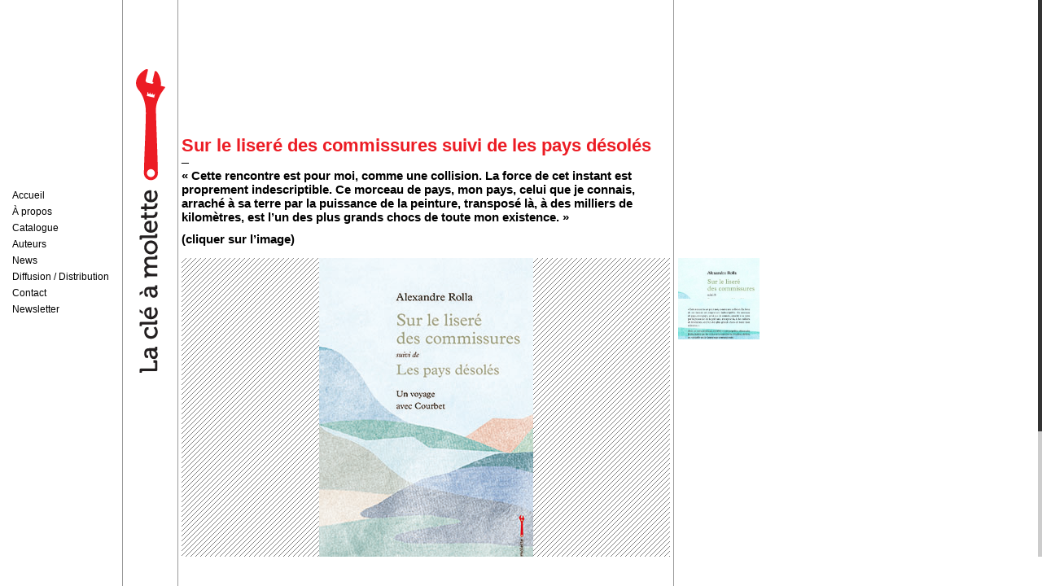

--- FILE ---
content_type: text/html; charset=UTF-8
request_url: http://lacleamolette.fr/ouvrage/sur-le-lisere-des-commissures-suivi-de-les-pays-desoles/
body_size: 5377
content:
<!DOCTYPE html PUBLIC "-//W3C//DTD XHTML 1.0 Strict//EN"
    "http://www.w3.org/TR/xhtml1/DTD/xhtml1-strict.dtd">

<html xmlns="http://www.w3.org/1999/xhtml" lang="fr-FR">

<head profile="http://gmpg.org/xfn/11">
	
	<meta http-equiv="Content-Type" content="text/html; charset=UTF-8" />
	
	
	<title>Sur le liseré des commissures suivi de les pays désolés | La clé à molette</title>
	
	<link rel="shortcut icon" href="/favicon.ico" type="image/x-icon" />
	
	<link rel="stylesheet" href="http://lacleamolette.fr/wp-content/themes/BLANK-Theme/style.css" type="text/css" />

	
	<link rel="pingback" href="http://lacleamolette.fr/xmlrpc.php" />

	
	<link rel='dns-prefetch' href='//ajax.googleapis.com' />
<link rel='dns-prefetch' href='//s.w.org' />
<link rel="alternate" type="application/rss+xml" title="La clé à molette &raquo; Flux" href="http://lacleamolette.fr/feed/" />
<link rel="alternate" type="application/rss+xml" title="La clé à molette &raquo; Flux des commentaires" href="http://lacleamolette.fr/comments/feed/" />
		<script type="text/javascript">
			window._wpemojiSettings = {"baseUrl":"https:\/\/s.w.org\/images\/core\/emoji\/13.0.0\/72x72\/","ext":".png","svgUrl":"https:\/\/s.w.org\/images\/core\/emoji\/13.0.0\/svg\/","svgExt":".svg","source":{"concatemoji":"http:\/\/lacleamolette.fr\/wp-includes\/js\/wp-emoji-release.min.js?ver=5.5.17"}};
			!function(e,a,t){var n,r,o,i=a.createElement("canvas"),p=i.getContext&&i.getContext("2d");function s(e,t){var a=String.fromCharCode;p.clearRect(0,0,i.width,i.height),p.fillText(a.apply(this,e),0,0);e=i.toDataURL();return p.clearRect(0,0,i.width,i.height),p.fillText(a.apply(this,t),0,0),e===i.toDataURL()}function c(e){var t=a.createElement("script");t.src=e,t.defer=t.type="text/javascript",a.getElementsByTagName("head")[0].appendChild(t)}for(o=Array("flag","emoji"),t.supports={everything:!0,everythingExceptFlag:!0},r=0;r<o.length;r++)t.supports[o[r]]=function(e){if(!p||!p.fillText)return!1;switch(p.textBaseline="top",p.font="600 32px Arial",e){case"flag":return s([127987,65039,8205,9895,65039],[127987,65039,8203,9895,65039])?!1:!s([55356,56826,55356,56819],[55356,56826,8203,55356,56819])&&!s([55356,57332,56128,56423,56128,56418,56128,56421,56128,56430,56128,56423,56128,56447],[55356,57332,8203,56128,56423,8203,56128,56418,8203,56128,56421,8203,56128,56430,8203,56128,56423,8203,56128,56447]);case"emoji":return!s([55357,56424,8205,55356,57212],[55357,56424,8203,55356,57212])}return!1}(o[r]),t.supports.everything=t.supports.everything&&t.supports[o[r]],"flag"!==o[r]&&(t.supports.everythingExceptFlag=t.supports.everythingExceptFlag&&t.supports[o[r]]);t.supports.everythingExceptFlag=t.supports.everythingExceptFlag&&!t.supports.flag,t.DOMReady=!1,t.readyCallback=function(){t.DOMReady=!0},t.supports.everything||(n=function(){t.readyCallback()},a.addEventListener?(a.addEventListener("DOMContentLoaded",n,!1),e.addEventListener("load",n,!1)):(e.attachEvent("onload",n),a.attachEvent("onreadystatechange",function(){"complete"===a.readyState&&t.readyCallback()})),(n=t.source||{}).concatemoji?c(n.concatemoji):n.wpemoji&&n.twemoji&&(c(n.twemoji),c(n.wpemoji)))}(window,document,window._wpemojiSettings);
		</script>
		<style type="text/css">
img.wp-smiley,
img.emoji {
	display: inline !important;
	border: none !important;
	box-shadow: none !important;
	height: 1em !important;
	width: 1em !important;
	margin: 0 .07em !important;
	vertical-align: -0.1em !important;
	background: none !important;
	padding: 0 !important;
}
</style>
	<link rel='stylesheet' id='wp-block-library-css'  href='http://lacleamolette.fr/wp-includes/css/dist/block-library/style.min.css?ver=5.5.17' type='text/css' media='all' />
<link rel='stylesheet' id='contact-form-7-css'  href='http://lacleamolette.fr/wp-content/plugins/contact-form-7/styles.css?ver=3.0.2.1' type='text/css' media='all' />
<link rel='stylesheet' id='wp-lightbox-2.min.css-css'  href='http://lacleamolette.fr/wp-content/plugins/wp-lightbox-2/styles/lightbox.min.css?ver=1.3.4' type='text/css' media='all' />
<link rel='stylesheet' id='sib-front-css-css'  href='http://lacleamolette.fr/wp-content/plugins/mailin/css/mailin-front.css?ver=5.5.17' type='text/css' media='all' />
<script type='text/javascript' src='http://ajax.googleapis.com/ajax/libs/jquery/1.4.4/jquery.min.js?ver=5.5.17' id='jquery-js'></script>
<script type='text/javascript' src='http://ajax.googleapis.com/ajax/libs/jqueryui/1.8.9/jquery-ui.min.js?ver=5.5.17' id='jquery-ui-core-js'></script>
<script type='text/javascript' id='sib-front-js-js-extra'>
/* <![CDATA[ */
var sibErrMsg = {"invalidMail":"Veuillez entrer une adresse e-mail valide.","requiredField":"Veuillez compl\u00e9ter les champs obligatoires.","invalidDateFormat":"Veuillez entrer une date valide.","invalidSMSFormat":"Please fill out valid phone number"};
var ajax_sib_front_object = {"ajax_url":"http:\/\/lacleamolette.fr\/wp-admin\/admin-ajax.php","ajax_nonce":"c949c5265a","flag_url":"http:\/\/lacleamolette.fr\/wp-content\/plugins\/mailin\/img\/flags\/"};
/* ]]> */
</script>
<script type='text/javascript' src='http://lacleamolette.fr/wp-content/plugins/mailin/js/mailin-front.js?ver=1605620791' id='sib-front-js-js'></script>
<link rel="https://api.w.org/" href="http://lacleamolette.fr/wp-json/" /><link rel='prev' title='Courir à l’aube' href='http://lacleamolette.fr/ouvrage/courir-a-laube/' />
<link rel='next' title='Le Football Club Sochaux-Montbéliard en 90 dates' href='http://lacleamolette.fr/ouvrage/le-football-club-sochaux-montbeliard-en-90-dates/' />
<link rel='shortlink' href='http://lacleamolette.fr/?p=610' />
<link rel="alternate" type="application/json+oembed" href="http://lacleamolette.fr/wp-json/oembed/1.0/embed?url=http%3A%2F%2Flacleamolette.fr%2Fouvrage%2Fsur-le-lisere-des-commissures-suivi-de-les-pays-desoles%2F" />
<link rel="alternate" type="text/xml+oembed" href="http://lacleamolette.fr/wp-json/oembed/1.0/embed?url=http%3A%2F%2Flacleamolette.fr%2Fouvrage%2Fsur-le-lisere-des-commissures-suivi-de-les-pays-desoles%2F&#038;format=xml" />
<link rel="stylesheet" type="text/css" href="http://lacleamolette.fr/wp-content/plugins/j-shortcodes/css/jay.css" />
<script type="text/javascript" src="http://lacleamolette.fr/wp-content/plugins/j-shortcodes/js/jay.js"></script><link rel="stylesheet" type="text/css" href="http://lacleamolette.fr/wp-content/plugins/j-shortcodes/galleryview/css/jquery.galleryview-3.0.css" />
<script type="text/javascript" src="http://lacleamolette.fr/wp-content/plugins/j-shortcodes/galleryview/js/jquery.easing.1.3.js"></script>
<script type="text/javascript" src="http://lacleamolette.fr/wp-content/plugins/j-shortcodes/galleryview/js/jquery.timers-1.2.js"></script>
<script type="text/javascript" src="http://lacleamolette.fr/wp-content/plugins/j-shortcodes/galleryview/js/jquery.galleryview-3.0.min.js"></script><link rel="stylesheet" type="text/css" href="http://lacleamolette.fr/wp-content/plugins/j-shortcodes/css/jquery/smoothness/jquery-ui-1.8.9.custom.css" />
<!-- All in One SEO Pack 2.0.2 by Michael Torbert of Semper Fi Web Design[291,386] -->
<meta name="description" content="Avec ce texte poétique, sensible et cosmopolite, Alexandre Rolla, habité par les toiles et le souvenir de Courbet, délivre un véritable traité du paysage" />

<link rel="canonical" href="http://lacleamolette.fr/ouvrage/sur-le-lisere-des-commissures-suivi-de-les-pays-desoles/" />
<!-- /all in one seo pack -->
    
<script language="JavaScript" type="text/javascript" src="http://lacleamolette.fr/wp-content/themes/BLANK-Theme/js/jquery-1.6.4.min.js"></script>   
<script src="https://code.jquery.com/jquery-1.12.4.min.js"></script>
<!--<script src="https://ajax.googleapis.com/ajax/libs/jquery/2.1.3/jquery.min.js"></script>-->

<script language="JavaScript" type="text/javascript" src="http://lacleamolette.fr/wp-content/themes/BLANK-Theme/js/customScripts.js"></script>

<!-- styles needed by jScrollPane -->
<link type="text/css" href="http://lacleamolette.fr/wp-content/themes/BLANK-Theme/css/jquery.jscrollpane.css" rel="stylesheet" media="all" />

<!-- the mousewheel plugin - optional to provide mousewheel support -->
<script type="text/javascript" src="http://lacleamolette.fr/wp-content/themes/BLANK-Theme/js/jquery.mousewheel.js"></script>

<!-- the jScrollPane script -->
<script type="text/javascript" src="http://lacleamolette.fr/wp-content/themes/BLANK-Theme/js/jquery.jscrollpane_new.min.js"></script>

<script type="text/javascript" src="http://lacleamolette.fr/wp-content/themes/BLANK-Theme/js/jquery.easing.min.js"></script>

<script type="text/javascript" src="http://lacleamolette.fr/wp-content/themes/BLANK-Theme/js/jquery.jfade.1.0.min.js"></script>






 

<script type="text/javascript">
function ouvre(fichier) {ff=window.open(fichier,"popup","width=700,height=500,left=100,top=100") }
</script>

	
</head>

<body class="ouvrage-template-default single single-ouvrage postid-610">



	 	
    
    
    

		<div id="header">
			<div id="menu"><div class="menu-header"><ul id="menu-main-nav" class="menu"><li id="menu-item-82" class="menu-item menu-item-type-custom menu-item-object-custom menu-item-home menu-item-82"><a href="http://lacleamolette.fr/">Accueil</a></li>
<li id="menu-item-37" class="menu-item menu-item-type-post_type menu-item-object-page menu-item-37"><a href="http://lacleamolette.fr/a-propos/">À propos</a></li>
<li id="menu-item-35" class="menu-item menu-item-type-post_type menu-item-object-page menu-item-35"><a href="http://lacleamolette.fr/catalogue/">Catalogue</a></li>
<li id="menu-item-36" class="menu-item menu-item-type-post_type menu-item-object-page menu-item-36"><a href="http://lacleamolette.fr/auteurs/">Auteurs</a></li>
<li id="menu-item-32" class="menu-item menu-item-type-post_type menu-item-object-page menu-item-32"><a href="http://lacleamolette.fr/news/">News</a></li>
<li id="menu-item-34" class="menu-item menu-item-type-post_type menu-item-object-page menu-item-34"><a href="http://lacleamolette.fr/diffusion/">Diffusion / Distribution</a></li>
<li id="menu-item-33" class="menu-item menu-item-type-post_type menu-item-object-page menu-item-33"><a href="http://lacleamolette.fr/contact/">Contact</a></li>
<li id="menu-item-834" class="menu-item menu-item-type-post_type menu-item-object-page menu-item-834"><a href="http://lacleamolette.fr/newsletter/">Newsletter</a></li>
</ul></div></div>
			
            <div id="logo"><div style="position:relative"><div style="position:absolute; top:85px; left:17px"><a href="http://lacleamolette.fr"><img src="http://lacleamolette.fr/wp-content/themes/BLANK-Theme/images/logo.gif" width="36" height="373" alt="La cl&eacute; &agrave; molette" /></a></div></div></div>
		</div>
        
        	              	<div id="contenu">
             		
  
 

      <div class="fondDeuxCols">

        <div class="scroll-pane">
   			 <div id="marge-contenu" class="detail-ouvrage" style="margin-top:170px;">

        
                        
            
            	            							 							

                            
                            


                    
                <div class="bloc-detail-ouvrage" id="post-610">
                <div style="width:800px;">
                	<div class="pad5" style="padding-top:0">
                     <div class="chapo-detail-ouvrage">
                        <h2>Sur le liseré des commissures suivi de les pays désolés</h2>
                        <h3></h3>
                        <h3 style="margin-top:-5px; margin-bottom:5px;">_</h3>
                            <p>« Cette rencontre est pour moi, comme une collision. La force de cet instant est proprement indescriptible. Ce morceau de pays, mon pays, celui que je connais, arraché à sa terre par la puissance de la peinture, transposé là, à des milliers de kilomètres, est l’un des plus grands chocs de toute mon existence. »</p>
<p>(cliquer sur l&rsquo;image)</p>
                     </div>       
                          <div id="allVisionneuse">  
                            <div id="visionneuse">
								                                <div class="slide" id="slide0">
                           	    <table width="600" border="0" cellspacing="0" cellpadding="0">
                                      <tr>
                                        <td width="600" height="400" align="center" valign="middle"><img src='http://lacleamolette.fr/wp-content/uploads/2018/01/CAM-15-AR_Lisere_couv_sitejpg.jpg' alt=""/></td>
                                      </tr>
                                    </table>
<!--                                	<img src='' alt=""/>
 -->                                    <!--<img src='' alt=""/> -->
 										
                                </div>
                                                                <div class="slide" id="slide1">
                           	    <table width="600" border="0" cellspacing="0" cellpadding="0">
                                      <tr>
                                        <td width="600" height="400" align="center" valign="middle"><img src='http://lacleamolette.fr/wp-content/uploads/2018/01/CAM-15-AR_Lisere_dos_site.jpg' alt=""/></td>
                                      </tr>
                                    </table>
<!--                                	<img src='' alt=""/>
 -->                                    <!--<img src='' alt=""/> -->
 										
                                </div>
                                                                                                                </div>    <!-- VIsionneuse -->
                        
                        <div id="planchePages">
                                									
                                
                                
                                
                                
                                
                                													<div class="thumbSlide" id="btnslide0">
                                            	<a class="btnSlide" href="#" data-filter="#slide0">
												<img src="http://lacleamolette.fr/img_vignettesSlider/CAM-15-AR_Lisere_couv_sitejpg.jpg" width="100" border="0" />
                                                </a>
											</div>
										            
            
														
                                
                                
                                
                                
                                
                                													<div class="thumbSlide" id="btnslide1">
                                            	<a class="btnSlide" href="#" data-filter="#slide1">
												<img src="http://lacleamolette.fr/img_vignettesSlider/CAM-15-AR_Lisere_dos_site.jpg" width="100" border="0" />
                                                </a>
											</div>
										            
            
					            
            
                        </div>
                      </div> 
                      <div style="clear:both; "></div>
                      <div class="texte-ouvrage " >
                      	<h2>Sur le liseré des commissures suivi de les pays désolés</h2>
                        <h3></h3>
                        <h3 style="margin-top:-5px; margin-bottom:5px;">_</h3>
                      	<p>Avec ce texte poétique, sensible et cosmopolite, Alexandre Rolla, habité par les toiles et le souvenir de Courbet, délivre un véritable traité du paysage contemporain.</p>
<p><span style="font-size: 13px;">La collection Théodolite se consacre au paysage et au sentiment de la nature.</span></p>
<div></div>
 
                        
                      	 <!-- FACEBOOK -->
                                        <div>
                                        <div style="font-weight:bold; font-size:11px; margin-top:10px; margin-bottom:10px;">Partager sur :</div>
										<script>function fbs_click() {
                                        u=location.href;
                                        t=document.title;
                                        window.open('http://www.facebook.com/sharer.php?u='+encodeURIComponent(u)+'&t='+encodeURIComponent(t),'sharer','toolbar=0,status=0,width=626,height=436');
                                        return false;
                                        }</script>
                                        <a title="Partager sur Facebook" href="http://www.facebook.com/share.php?u=<url>" onclick="return fbs_click()" target="_blank">
                                        <img src="http://lacleamolette.fr/wp-content/themes/BLANK-Theme/images/partageFacebook.png" alt="Partager sur Facebook" /></a>
                                        
                                        
                                        <!-- TWITTER -->
                                        
                                        &nbsp;<a title="Partager sur Twitter" href="http://twitter.com/share?related=zededalus&amp;text=A voir sur Igloopack : Sur le liseré des commissures suivi de les pays désolés. " target="popup" onClick="ouvre('http://twitter.com/share?related=igloopack&amp;text=A voir sur La cl&eacute; &agrave; molette : Sur le liseré des commissures suivi de les pays désolés.  ');return false" ><img src="http://lacleamolette.fr/wp-content/themes/BLANK-Theme/images/partageTwitter.png" alt="partager sur twitter" /></a>
                                        <script type="text/javascript" src="http://platform.twitter.com/widgets.js"></script>
                                        </div>
                                        
                                          
                        
                     </div>
                    <div class="infos-ouvrage" style="width:180px; margin-top:20px;">
                        <div class="pad5" style="padding-left:15px; padding-top:0">
                            <b>Sur le liseré des commissures suivi de les pays désolés</b><br />
                            <b>Date : </b>novembre 2017 - 13,50 €<br />
                            <b>Pages : </b>120<br /><b>Format : </b>12,5x19<br />
                            <b>ISBN : </b>979-10-91189-14-9                        </div>    
                    </div>
                    </div>        
                </div>
                    
        
                </div>
                                
             </div>
           </div>     
        
        </div>

		<div id="footer">
			&copy;2026 La clé à molette		</div>


		             	</div> <!-- Contenu -->
             	

	<script type='text/javascript' src='http://lacleamolette.fr/wp-includes/js/jquery/ui/widget.min.js?ver=1.11.4' id='jquery-ui-widget-js'></script>
<script type='text/javascript' src='http://lacleamolette.fr/wp-includes/js/jquery/ui/accordion.min.js?ver=1.11.4' id='jquery-ui-accordion-js'></script>
<script type='text/javascript' src='http://lacleamolette.fr/wp-includes/js/comment-reply.min.js?ver=5.5.17' id='comment-reply-js'></script>
<script type='text/javascript' src='http://lacleamolette.fr/wp-content/plugins/contact-form-7/jquery.form.js?ver=2.52' id='jquery-form-js'></script>
<script type='text/javascript' src='http://lacleamolette.fr/wp-content/plugins/contact-form-7/scripts.js?ver=3.0.2.1' id='contact-form-7-js'></script>
<script type='text/javascript' id='wp-jquery-lightbox-js-extra'>
/* <![CDATA[ */
var JQLBSettings = {"fitToScreen":"0","resizeSpeed":"400","displayDownloadLink":"0","navbarOnTop":"0","loopImages":"","resizeCenter":"","marginSize":"0","linkTarget":"_self","help":"","prevLinkTitle":"previous image","nextLinkTitle":"next image","prevLinkText":"\u00ab Previous","nextLinkText":"Next \u00bb","closeTitle":"close image gallery","image":"Image ","of":" of ","download":"Download"};
/* ]]> */
</script>
<script type='text/javascript' src='http://lacleamolette.fr/wp-content/plugins/wp-lightbox-2/wp-lightbox-2.min.js?ver=1.3.4.1' id='wp-jquery-lightbox-js'></script>
<script type='text/javascript' src='http://lacleamolette.fr/wp-includes/js/wp-embed.min.js?ver=5.5.17' id='wp-embed-js'></script>
	
	<!-- Don't forget analytics -->
	
</body>

</html>



--- FILE ---
content_type: text/css
request_url: http://lacleamolette.fr/wp-content/themes/BLANK-Theme/style.css
body_size: 2655
content:
/*   
Theme Name: LA CLE A MOLETTE
Theme URI: http://lacleamolette.com
Description: Th�me version 1
Author: Fernand Dutilleux
Author URI: http://www.bientotlapeniche.com
Version: 1
*/

@media screen {

* { margin: 0; padding: 0; }
body { background: white; font-family: Helvetica, Arial, sans-serif; font-size:12px; }
.screen-reader-text { position: absolute; left: -9999px; top: -9999px; }
.clear { clear: both; }
.group:after { visibility: hidden; display: block; font-size: 0; content: " "; clear: both; height: 0; }
* html .group, *:first-child+html .group { zoom: 1; } /* First selector = IE6, Second Selector = IE 7 */

#page-wrap { width: 960px; margin: 20px auto; }

h1, h2, h3 { font-weight: normal; margin: 0 0 10px 0; }
h1 { }
h2 { }
h3 { }

p { margin: 0 0 10px 0; }
a { }
a:hover { } 

blockquote { }
blockquote p { }

ul, ol { margin: 0 0 10px 0; }

.post { }

.entry { }
.entry a { }
.entry a:hover { }

pre { }
code, tt { }

#meta { }
.postmetadata { }

#sidebar { }

.navgation { }
   .next-posts { }
   .prev-posts { }

#searchform { }
	#s { }
	#searchsubmt { }
	
ol.commentlist { list-style: none; }
ol.commentlist li { }
ol.commentlist li.alt { }
ol.commentlist li.bypostauthor { }
ol.commentlist li.byuser { }
ol.commentlist li.comment-author-admin { }
ol.commentlist li.comment { border-bottom: 1px dotted #666; padding: 10px; }
ol.commentlist li.comment div.comment-author { }
ol.commentlist li.comment div.vcard { }
ol.commentlist li.comment div.vcard cite.fn { font-style: normal; }
ol.commentlist li.comment div.vcard cite.fn a.url { }
ol.commentlist li.comment div.vcard img.avatar { float:right; margin: 0 0 10px 10px; }
ol.commentlist li.comment div.vcard img.avatar-32 { }
ol.commentlist li.comment div.vcard img.photo { }
ol.commentlist li.comment div.vcard span.says { }
ol.commentlist li.comment div.commentmetadata { }
ol.commentlist li.comment div.comment-meta { font-size: 10px; }
ol.commentlist li.comment div.comment-meta a { color: #ccc; }
ol.commentlist li.comment p { }
ol.commentlist li.comment ul { }
ol.commentlist li.comment div.reply { font-size: 11px; }
ol.commentlist li.comment div.reply a { font-weight: bold; }
ol.commentlist li.comment ul.children { list-style: none; margin: 10px 0 0; }
ol.commentlist li.comment ul.children li { }
ol.commentlist li.comment ul.children li.alt { }
ol.commentlist li.comment ul.children li.bypostauthor { }
ol.commentlist li.comment ul.children li.byuser { }
ol.commentlist li.comment ul.children li.comment { }
ol.commentlist li.comment ul.children li.comment-author-admin { }
ol.commentlist li.comment ul.children li.depth-2 { border-left: 5px solid #555; margin: 0 0 10px 10px; }
ol.commentlist li.comment ul.children li.depth-3 { border-left: 5px solid #999; margin: 0 0 10px 10px; }
ol.commentlist li.comment ul.children li.depth-4 { border-left: 5px solid #bbb; margin: 0 0 10px 10px; }
ol.commentlist li.comment ul.children li.depth-5 { }
ol.commentlist li.comment ul.children li.odd { }
ol.commentlist li.even { background: #fff; }
ol.commentlist li.odd { background: #f6f6f6; }
ol.commentlist li.parent { border-left: 5px solid #111; }
ol.commentlist li.thread-alt { }
ol.commentlist li.thread-even { }
ol.commentlist li.thread-odd { }

form { }
input[type=text] { }
textarea { }


} /* END screen media */


@media print {

.do-not-print { display: none; }
#comments { page-break-before: always; }

body { width: 100% !important; margin: 0 !important; padding: 0 !important; line-height: 1.4; word-spacing: 1.1pt; letter-spacing: 0.2pt; font-family: Garamond,"Times New Roman", serif; color: #000; background: none; font-size: 12pt; }
h1,h2,h3,h4,h5,h6 { font-family: Helvetica, Arial, sans-serif; }
h1 { font-size: 19pt; }
h2 { font-size:17pt; }
h3 { font-size:15pt; }
h4,h5,h6 { font-size:12pt; }
code { font: 10pt Courier, monospace; } 
blockquote { margin: 1.3em; padding: 1em; }
img { display: block; margin: 1em 0; }
a img { border: none; }
table { margin: 1px; text-align:left; }
th { border-bottom: 1px solid #333;  font-weight: bold; }
td { border-bottom: 1px solid #333; }
th, td { padding: 4px 10px 4px 0; }
caption { background: #fff; margin-bottom: 2em; text-align: left; }
thead { display: table-header-group; }
tr { page-break-inside: avoid; } 
a { text-decoration: none; color: black; }
	
} /* END print media */

.rouge {color:#ec1c24}
.btnRouge {padding:3px 5px; background-color:#ec1c24; color:#FFF; text-decoration:none; font-size:11px; font-family: Helvetica, Arial, sans-serif; -moz-border-radius: 3px;-webkit-border-radius: 3px; border-radius: 3px; font-weight:bold;}

.btnRouge:hover {background-color:#000;}

#header {width:218px; height:100%; position:absolute; top:0; left:0; background-color:#fff; z-index:2;}
#menu {width:150px; height:100%; position:absolute; top:0; left:0; border-right:1px solid #999999}
#logo {width:68px; height:100%; position:absolute; top:0; left:150px; border-right:1px solid #999999}
#contenu {width:100%; height:100%; position:absolute; top:0; left:0; z-index:1; overflow:hidden; display:none;}
.menu-header {margin-top:230px;}


#edito {width:183px; height:100%; position:absolute; top:0; left:218px; background-color:#FFF;}
.texte-edito {margin-top:230px; font-family:Georgia, "Times New Roman", Times, serif; font-size:15px; color:#ec1c24; margin-left:15px; display:none; width:160px;}

ul#menu-main-nav li {padding:3px 0}
ul#menu-main-nav li a {color:#000; padding-left:15px; text-decoration:none; font-size:12px; }
ul#menu-main-nav li a:hover {color:#ec1c24; padding-left:15px; text-decoration:none; font-size:12px; }
ul#menu-main-nav li.current_page_item {background-color:#000; color:#FFF }
ul#menu-main-nav li.current_page_item a {color:#FFF }

/* SCROLLPAN  */

.scroll-pane
			{
				height: 95%;
				overflow: auto;
			}
			
			
#marge-contenu {margin-top:230px; margin-left:218px;}			
.fondTroisCols { background-image:url(images/fondTroisCols.gif); background-repeat:repeat-y; height:100%; margin:0;}
.fondDeuxCols { background-image:url(images/fondDeuxCols.gif); background-repeat:repeat-y; height:100%; margin:0;}

.pad10 {padding:10px;}
.pad5 {padding:5px;}
			
/* CATALOGUE  */		

.bloc-ouvrage {width:760px; margin-bottom:30px;}
.vign-ouvrage {width:152px; float:left; display:block;}
.description-ouvrage {width:316px; float:left; display:block;}
.infos-ouvrage {width:288px; float:left; display:block;}
.infos-ouvrage a {color:#000; text-decoration:none;}
.infos-ouvrage a:hover {color:#ec1c24;}

.catalogue h3 {font-weight:bold; margin-bottom:3px;}
.catalogue h2 a {text-decoration:none;}
.catalogue h2 {margin-bottom:3px;}
.catalogue h2 a, .catalogue h2 { font-weight:bold; color:#ec1c24; }

.jspHorizontalBar{display:none}


#en-tete-tableau {margin-top:180px; position:relative}
.titre-cartouche {position:absolute; display:block; padding:3px 5px; background-color:#ec1c24; color:#FFF;}

.bloc-detail-ouvrage {width:780px;}


.detail-ouvrage h3 {font-weight:bold; margin-bottom:3px; font-size:16px;}
.detail-ouvrage h2 {margin-bottom:3px; color:#ec1c24; text-decoration:none; font-size:22px; font-weight:bold;}
.detail-ouvrage h2 a {  color:#ec1c24; text-decoration:none; font-size:22px; }

.chapo-detail-ouvrage {display:block; font-size:15px; line-height:17px; font-weight:bold; width:600px; margin-bottom:15px;}
.texte-ouvrage {display:block; float:left; width:600px; margin-top:20px;}

.texte-ouvrage h3 {font-size:12px;}
.texte-ouvrage h2 {font-size:14px;}

#allVisionneuse {width:760px;}
#visionneuse{width:600px; height:400px; overflow:hidden; background-image:url(images/stripe.png); display:block; float:left; position:relative;}
.slide{position:absolute; top:0; left:0; display:none;}
#planchePages{display:block; float:left; width:150px; margin-left:10px;}



/* NEWS */
.bloc-news {position:absolute; top:0; width:230px; border-right:1px solid #333; height:100%; }
.bloc-news h3 {color:#ec1c24; font-weight:bold; margin:0; padding:0; font-size:16px;}
.bloc-news img {width:200px; height:auto;}
.conteneurNews{ height:100%; }
.slideNews{position:absolute; top:0; left:0; background-color:#FC0; height:100%; background-color:#063;}
.contenuBLoc-News{margin-top:20px; padding:0 15px 15px 15px;}
.dateNews{margin-top:205px;}
.dateNews span {background-color:#ec1c24; color:#FFF; padding: 2px 5px;}

/* NAV NEWS */
#barNav {position:absolute; right:00px; top:0px; height:100%; background-color:#ec1c24; width:30px;}
#lesBtn {margin-top:230px; margin-left:5px;}
a#btnBarSuivant {background-image:url(img/btnSuivant.png); display:block; width:20px; height:19px;}
a#btnBarPrec {background-image:url(img/btnPrecedent.png); display:block; width:20px; height:19px; margin-top:10px; display:none;}


.blocPage {position:absolute; top:0; width:700px; border-right:1px solid #333; height:100%; font-size:12px; line-height:14px;}
.blocPage h1 {font-size:16px; color:#ec1c24; font-weight:bold; }
.blocPage a {color:#000}
.blocPage a:hover {color:#ec1c24}


.wpcf7-submit{background-color:#000; border:none; color:#FFF; padding:2px 5px;}
.wpcf7-submit:hover{background-color:#ec1c24; border:none; color:#FFF; padding:2px 5px;}


.thumbSlide {width:100px; height:50px; overflow:hidden}


/*DETAIL NEWS */
.contenuDetailNews img {max-width:570px; height:auto;}

.chapo {font-size:15px; line-height:16px; font-weight:bold; margin-bottom:25px;}
input[type="email"] {border:1px solid #000; padding:10px}
input[type="submit"] {border:1px solid #000; padding:10px; background-color:#000; color:#fff}

--- FILE ---
content_type: text/css
request_url: http://lacleamolette.fr/wp-content/plugins/j-shortcodes/css/jquery/smoothness/jquery-ui-1.8.9.custom.css
body_size: 6272
content:
/*
 * jQuery UI CSS Framework 1.8.9
 *
 * Copyright 2011, AUTHORS.txt (http://jqueryui.com/about)
 * Dual licensed under the MIT or GPL Version 2 licenses.
 * http://jquery.org/license
 *
 * http://docs.jquery.com/UI/Theming/API
 */

/* Layout helpers
----------------------------------*/
.jayq-smoothness .ui-helper-hidden { display: none; }
.jayq-smoothness .ui-helper-hidden-accessible { position: absolute !important; clip: rect(1px 1px 1px 1px); clip: rect(1px,1px,1px,1px); }
.jayq-smoothness .ui-helper-reset { margin: 0; padding: 0; border: 0; outline: 0; line-height: 1.3; text-decoration: none; font-size: 100%; list-style: none; }
.jayq-smoothness .ui-helper-clearfix:after { content: "."; display: block; height: 0; clear: both; visibility: hidden; }
.jayq-smoothness .ui-helper-clearfix { display: inline-block; }
/* required comment for clearfix to work in Opera \*/
* html .ui-helper-clearfix { height:1%; }
.jayq-smoothness .ui-helper-clearfix { display:block; }
/* end clearfix */
.jayq-smoothness .ui-helper-zfix { width: 100%; height: 100%; top: 0; left: 0; position: absolute; opacity: 0; filter:Alpha(Opacity=0); }


/* Interaction Cues
----------------------------------*/
.jayq-smoothness .ui-state-disabled { cursor: default !important; }


/* Icons
----------------------------------*/

/* states and images */
.jayq-smoothness .ui-icon { display: block; text-indent: -99999px; overflow: hidden; background-repeat: no-repeat; }


/* Misc visuals
----------------------------------*/

/* Overlays */
.jayq-smoothness .ui-widget-overlay { position: absolute; top: 0; left: 0; width: 100%; height: 100%; }


/*
 * jQuery UI CSS Framework 1.8.9
 *
 * Copyright 2011, AUTHORS.txt (http://jqueryui.com/about)
 * Dual licensed under the MIT or GPL Version 2 licenses.
 * http://jquery.org/license
 *
 * http://docs.jquery.com/UI/Theming/API
 *
 * To view and modify this theme, visit http://jqueryui.com/themeroller/?ffDefault=Verdana,Arial,sans-serif&fwDefault=normal&fsDefault=1.1em&cornerRadius=4px&bgColorHeader=cccccc&bgTextureHeader=03_highlight_soft.png&bgImgOpacityHeader=75&borderColorHeader=aaaaaa&fcHeader=222222&iconColorHeader=222222&bgColorContent=ffffff&bgTextureContent=01_flat.png&bgImgOpacityContent=75&borderColorContent=aaaaaa&fcContent=222222&iconColorContent=222222&bgColorDefault=e6e6e6&bgTextureDefault=02_glass.png&bgImgOpacityDefault=75&borderColorDefault=d3d3d3&fcDefault=555555&iconColorDefault=888888&bgColorHover=dadada&bgTextureHover=02_glass.png&bgImgOpacityHover=75&borderColorHover=999999&fcHover=212121&iconColorHover=454545&bgColorActive=ffffff&bgTextureActive=02_glass.png&bgImgOpacityActive=65&borderColorActive=aaaaaa&fcActive=212121&iconColorActive=454545&bgColorHighlight=fbf9ee&bgTextureHighlight=02_glass.png&bgImgOpacityHighlight=55&borderColorHighlight=fcefa1&fcHighlight=363636&iconColorHighlight=2e83ff&bgColorError=fef1ec&bgTextureError=02_glass.png&bgImgOpacityError=95&borderColorError=cd0a0a&fcError=cd0a0a&iconColorError=cd0a0a&bgColorOverlay=aaaaaa&bgTextureOverlay=01_flat.png&bgImgOpacityOverlay=0&opacityOverlay=30&bgColorShadow=aaaaaa&bgTextureShadow=01_flat.png&bgImgOpacityShadow=0&opacityShadow=30&thicknessShadow=8px&offsetTopShadow=-8px&offsetLeftShadow=-8px&cornerRadiusShadow=8px
 */


/* Component containers
----------------------------------*/
.jayq-smoothness .ui-widget { font-family:Helvetica, Arial, sans-serif;  }
.jayq-smoothness .ui-widget .ui-widget { font-size: 1em; }
.jayq-smoothness .ui-widget input, .jayq-smoothness .ui-widget select, .jayq-smoothness .ui-widget textarea, .jayq-smoothness .ui-widget button { font-family:Helvetica, Arial, sans-serif;  }
.jayq-smoothness .ui-widget-content { border: 1px solid #ffffff; background: #ffffff url(images/ui-bg_flat_75_ffffff_40x100.png) 50% 50% repeat-x; color: #222222; }
.jayq-smoothness .ui-widget-content a { color: #222222; }
.jayq-smoothness .ui-widget-header { border: 1px solid #ffffff; background: #cccccc url(images/ui-bg_highlight-soft_75_cccccc_1x100.png) 50% 50% repeat-x; color: #222222;  }
.jayq-smoothness .ui-widget-header a { color: #222222; }

/* Interaction states
----------------------------------*/

/* HEADER EX : ACCORDEON */
.jayq-smoothness .ui-state-default, .jayq-smoothness .ui-widget-content .ui-state-default, .jayq-smoothness .ui-widget-header .ui-state-default { border: 1px solid #ffffff; border-bottom: 1px dotted #999999; background: #fff url(images/ui-bg_glass_75_e6e6e6_1x400.png) 50% 50% repeat-x;  color: #555555; }


/* HOVER*/
.jayq-smoothness .ui-state-default a, .jayq-smoothness .ui-state-default a:link, .jayq-smoothness .ui-state-default a:visited { color: #24b6e5; text-decoration: none; }
.jayq-smoothness .ui-state-hover, .jayq-smoothness .ui-widget-content .ui-state-hover, .jayq-smoothness .ui-widget-header .ui-state-hover, .jayq-smoothness .ui-state-focus, .jayq-smoothness .ui-widget-content .ui-state-focus, .jayq-smoothness .ui-widget-header .ui-state-focus { border: 1px solid #fff; border-bottom: 1px dotted #999999; background: #fff url(images/ui-bg_glass_75_dadada_1x400.png) 50% 50% repeat-x; color: #24b6e5; }


.jayq-smoothness .ui-state-hover a, .jayq-smoothness .ui-state-hover a:hover { color: #212121; text-decoration: none;  }

/* Header hover */
.jayq-smoothness .ui-state-active, .jayq-smoothness .ui-widget-content .ui-state-active, .jayq-smoothness .ui-widget-header .ui-state-active { border: 1px solid #ffffff; background: #ffffff url(images/ui-bg_glass_65_ffffff_1x400.png) 50% 50% repeat-x; font-weight: bold; color: #212121; border-bottom: 1px dotted #999999; }

.jayq-smoothness .ui-state-active a, .jayq-smoothness .ui-state-active a:link, .jayq-smoothness .ui-state-active a:visited { color: #212121; text-decoration: none; }
.jayq-smoothness .ui-widget :active { outline: none; }

/* Interaction Cues
----------------------------------*/
.jayq-smoothness .ui-state-highlight, .jayq-smoothness .ui-widget-content .ui-state-highlight, .jayq-smoothness .ui-widget-header .ui-state-highlight  {border: 1px solid #fcefa1; background: #fbf9ee url(images/ui-bg_glass_55_fbf9ee_1x400.png) 50% 50% repeat-x; color: #363636; }
.jayq-smoothness .ui-state-highlight a, .jayq-smoothness .ui-widget-content .ui-state-highlight a,.ui-widget-header .ui-state-highlight a { color: #363636; }
.jayq-smoothness .ui-state-error, .jayq-smoothness .ui-widget-content .ui-state-error, .jayq-smoothness .ui-widget-header .ui-state-error {border: 1px solid #cd0a0a; background: #fef1ec url(images/ui-bg_glass_95_fef1ec_1x400.png) 50% 50% repeat-x; color: #cd0a0a; }
.jayq-smoothness .ui-state-error a, .jayq-smoothness .ui-widget-content .ui-state-error a, .jayq-smoothness .ui-widget-header .ui-state-error a { color: #cd0a0a; }
.jayq-smoothness .ui-state-error-text, .jayq-smoothness .ui-widget-content .ui-state-error-text, .jayq-smoothness .ui-widget-header .ui-state-error-text { color: #cd0a0a; }
.jayq-smoothness .ui-priority-primary, .jayq-smoothness .ui-widget-content .ui-priority-primary, .jayq-smoothness .ui-widget-header .ui-priority-primary { font-weight: bold; }
.jayq-smoothness .ui-priority-secondary, .jayq-smoothness .ui-widget-content .ui-priority-secondary,  .ui-widget-header .ui-priority-secondary { opacity: .7; filter:Alpha(Opacity=70); font-weight: normal; }
.jayq-smoothness .ui-state-disabled, .jayq-smoothness .ui-widget-content .ui-state-disabled, .jayq-smoothness .ui-widget-header .ui-state-disabled { opacity: .35; filter:Alpha(Opacity=35); background-image: none; }

/* Icons
----------------------------------*/

/* states and images */
.jayq-smoothness .ui-icon { width: 16px; height: 16px; background-image: url(images/ui-icons_222222_256x240.png); }
.jayq-smoothness .ui-widget-content .ui-icon {background-image: url(images/ui-icons_222222_256x240.png); }
.jayq-smoothness .ui-widget-header .ui-icon {background-image: url(images/ui-icons_222222_256x240.png); }
.jayq-smoothness .ui-state-default .ui-icon { background-image: url(images/ui-icons_888888_256x240.png); }
.jayq-smoothness .ui-state-hover .ui-icon, .jayq-smoothness .ui-state-focus .ui-icon {background-image: url(images/ui-icons_454545_256x240.png); }
.jayq-smoothness .ui-state-active .ui-icon {background-image: url(images/ui-icons_454545_256x240.png); }
.jayq-smoothness .ui-state-highlight .ui-icon {background-image: url(images/ui-icons_2e83ff_256x240.png); }
.jayq-smoothness .ui-state-error .ui-icon, .jayq-smoothness .ui-state-error-text .ui-icon {background-image: url(images/ui-icons_cd0a0a_256x240.png); }

/* positioning */
.jayq-smoothness .ui-icon-carat-1-n { background-position: 0 0; }
.jayq-smoothness .ui-icon-carat-1-ne { background-position: -16px 0; }
.jayq-smoothness .ui-icon-carat-1-e { background-position: -32px 0; }
.jayq-smoothness .ui-icon-carat-1-se { background-position: -48px 0; }
.jayq-smoothness .ui-icon-carat-1-s { background-position: -64px 0; }
.jayq-smoothness .ui-icon-carat-1-sw { background-position: -80px 0; }
.jayq-smoothness .ui-icon-carat-1-w { background-position: -96px 0; }
.jayq-smoothness .ui-icon-carat-1-nw { background-position: -112px 0; }
.jayq-smoothness .ui-icon-carat-2-n-s { background-position: -128px 0; }
.jayq-smoothness .ui-icon-carat-2-e-w { background-position: -144px 0; }
.jayq-smoothness .ui-icon-triangle-1-n { background-position: 0 -16px; }
.jayq-smoothness .ui-icon-triangle-1-ne { background-position: -16px -16px; }
.jayq-smoothness .ui-icon-triangle-1-e { background-position: -32px -16px; }
.jayq-smoothness .ui-icon-triangle-1-se { background-position: -48px -16px; }
.jayq-smoothness .ui-icon-triangle-1-s { background-position: -64px -16px; }
.jayq-smoothness .ui-icon-triangle-1-sw { background-position: -80px -16px; }
.jayq-smoothness .ui-icon-triangle-1-w { background-position: -96px -16px; }
.jayq-smoothness .ui-icon-triangle-1-nw { background-position: -112px -16px; }
.jayq-smoothness .ui-icon-triangle-2-n-s { background-position: -128px -16px; }
.jayq-smoothness .ui-icon-triangle-2-e-w { background-position: -144px -16px; }
.jayq-smoothness .ui-icon-arrow-1-n { background-position: 0 -32px; }
.jayq-smoothness .ui-icon-arrow-1-ne { background-position: -16px -32px; }
.jayq-smoothness .ui-icon-arrow-1-e { background-position: -32px -32px; }
.jayq-smoothness .ui-icon-arrow-1-se { background-position: -48px -32px; }
.jayq-smoothness .ui-icon-arrow-1-s { background-position: -64px -32px; }
.jayq-smoothness .ui-icon-arrow-1-sw { background-position: -80px -32px; }
.jayq-smoothness .ui-icon-arrow-1-w { background-position: -96px -32px; }
.jayq-smoothness .ui-icon-arrow-1-nw { background-position: -112px -32px; }
.jayq-smoothness .ui-icon-arrow-2-n-s { background-position: -128px -32px; }
.jayq-smoothness .ui-icon-arrow-2-ne-sw { background-position: -144px -32px; }
.jayq-smoothness .ui-icon-arrow-2-e-w { background-position: -160px -32px; }
.jayq-smoothness .ui-icon-arrow-2-se-nw { background-position: -176px -32px; }
.jayq-smoothness .ui-icon-arrowstop-1-n { background-position: -192px -32px; }
.jayq-smoothness .ui-icon-arrowstop-1-e { background-position: -208px -32px; }
.jayq-smoothness .ui-icon-arrowstop-1-s { background-position: -224px -32px; }
.jayq-smoothness .ui-icon-arrowstop-1-w { background-position: -240px -32px; }
.jayq-smoothness .ui-icon-arrowthick-1-n { background-position: 0 -48px; }
.jayq-smoothness .ui-icon-arrowthick-1-ne { background-position: -16px -48px; }
.jayq-smoothness .ui-icon-arrowthick-1-e { background-position: -32px -48px; }
.jayq-smoothness .ui-icon-arrowthick-1-se { background-position: -48px -48px; }
.jayq-smoothness .ui-icon-arrowthick-1-s { background-position: -64px -48px; }
.jayq-smoothness .ui-icon-arrowthick-1-sw { background-position: -80px -48px; }
.jayq-smoothness .ui-icon-arrowthick-1-w { background-position: -96px -48px; }
.jayq-smoothness .ui-icon-arrowthick-1-nw { background-position: -112px -48px; }
.jayq-smoothness .ui-icon-arrowthick-2-n-s { background-position: -128px -48px; }
.jayq-smoothness .ui-icon-arrowthick-2-ne-sw { background-position: -144px -48px; }
.jayq-smoothness .ui-icon-arrowthick-2-e-w { background-position: -160px -48px; }
.jayq-smoothness .ui-icon-arrowthick-2-se-nw { background-position: -176px -48px; }
.jayq-smoothness .ui-icon-arrowthickstop-1-n { background-position: -192px -48px; }
.jayq-smoothness .ui-icon-arrowthickstop-1-e { background-position: -208px -48px; }
.jayq-smoothness .ui-icon-arrowthickstop-1-s { background-position: -224px -48px; }
.jayq-smoothness .ui-icon-arrowthickstop-1-w { background-position: -240px -48px; }
.jayq-smoothness .ui-icon-arrowreturnthick-1-w { background-position: 0 -64px; }
.jayq-smoothness .ui-icon-arrowreturnthick-1-n { background-position: -16px -64px; }
.jayq-smoothness .ui-icon-arrowreturnthick-1-e { background-position: -32px -64px; }
.jayq-smoothness .ui-icon-arrowreturnthick-1-s { background-position: -48px -64px; }
.jayq-smoothness .ui-icon-arrowreturn-1-w { background-position: -64px -64px; }
.jayq-smoothness .ui-icon-arrowreturn-1-n { background-position: -80px -64px; }
.jayq-smoothness .ui-icon-arrowreturn-1-e { background-position: -96px -64px; }
.jayq-smoothness .ui-icon-arrowreturn-1-s { background-position: -112px -64px; }
.jayq-smoothness .ui-icon-arrowrefresh-1-w { background-position: -128px -64px; }
.jayq-smoothness .ui-icon-arrowrefresh-1-n { background-position: -144px -64px; }
.jayq-smoothness .ui-icon-arrowrefresh-1-e { background-position: -160px -64px; }
.jayq-smoothness .ui-icon-arrowrefresh-1-s { background-position: -176px -64px; }
.jayq-smoothness .ui-icon-arrow-4 { background-position: 0 -80px; }
.jayq-smoothness .ui-icon-arrow-4-diag { background-position: -16px -80px; }
.jayq-smoothness .ui-icon-extlink { background-position: -32px -80px; }
.jayq-smoothness .ui-icon-newwin { background-position: -48px -80px; }
.jayq-smoothness .ui-icon-refresh { background-position: -64px -80px; }
.jayq-smoothness .ui-icon-shuffle { background-position: -80px -80px; }
.jayq-smoothness .ui-icon-transfer-e-w { background-position: -96px -80px; }
.jayq-smoothness .ui-icon-transferthick-e-w { background-position: -112px -80px; }
.jayq-smoothness .ui-icon-folder-collapsed { background-position: 0 -96px; }
.jayq-smoothness .ui-icon-folder-open { background-position: -16px -96px; }
.jayq-smoothness .ui-icon-document { background-position: -32px -96px; }
.jayq-smoothness .ui-icon-document-b { background-position: -48px -96px; }
.jayq-smoothness .ui-icon-note { background-position: -64px -96px; }
.jayq-smoothness .ui-icon-mail-closed { background-position: -80px -96px; }
.jayq-smoothness .ui-icon-mail-open { background-position: -96px -96px; }
.jayq-smoothness .ui-icon-suitcase { background-position: -112px -96px; }
.jayq-smoothness .ui-icon-comment { background-position: -128px -96px; }
.jayq-smoothness .ui-icon-person { background-position: -144px -96px; }
.jayq-smoothness .ui-icon-print { background-position: -160px -96px; }
.jayq-smoothness .ui-icon-trash { background-position: -176px -96px; }
.jayq-smoothness .ui-icon-locked { background-position: -192px -96px; }
.jayq-smoothness .ui-icon-unlocked { background-position: -208px -96px; }
.jayq-smoothness .ui-icon-bookmark { background-position: -224px -96px; }
.jayq-smoothness .ui-icon-tag { background-position: -240px -96px; }
.jayq-smoothness .ui-icon-home { background-position: 0 -112px; }
.jayq-smoothness .ui-icon-flag { background-position: -16px -112px; }
.jayq-smoothness .ui-icon-calendar { background-position: -32px -112px; }
.jayq-smoothness .ui-icon-cart { background-position: -48px -112px; }
.jayq-smoothness .ui-icon-pencil { background-position: -64px -112px; }
.jayq-smoothness .ui-icon-clock { background-position: -80px -112px; }
.jayq-smoothness .ui-icon-disk { background-position: -96px -112px; }
.jayq-smoothness .ui-icon-calculator { background-position: -112px -112px; }
.jayq-smoothness .ui-icon-zoomin { background-position: -128px -112px; }
.jayq-smoothness .ui-icon-zoomout { background-position: -144px -112px; }
.jayq-smoothness .ui-icon-search { background-position: -160px -112px; }
.jayq-smoothness .ui-icon-wrench { background-position: -176px -112px; }
.jayq-smoothness .ui-icon-gear { background-position: -192px -112px; }
.jayq-smoothness .ui-icon-heart { background-position: -208px -112px; }
.jayq-smoothness .ui-icon-star { background-position: -224px -112px; }
.jayq-smoothness .ui-icon-link { background-position: -240px -112px; }
.jayq-smoothness .ui-icon-cancel { background-position: 0 -128px; }
.jayq-smoothness .ui-icon-plus { background-position: -16px -128px; }
.jayq-smoothness .ui-icon-plusthick { background-position: -32px -128px; }
.jayq-smoothness .ui-icon-minus { background-position: -48px -128px; }
.jayq-smoothness .ui-icon-minusthick { background-position: -64px -128px; }
.jayq-smoothness .ui-icon-close { background-position: -80px -128px; }
.jayq-smoothness .ui-icon-closethick { background-position: -96px -128px; }
.jayq-smoothness .ui-icon-key { background-position: -112px -128px; }
.jayq-smoothness .ui-icon-lightbulb { background-position: -128px -128px; }
.jayq-smoothness .ui-icon-scissors { background-position: -144px -128px; }
.jayq-smoothness .ui-icon-clipboard { background-position: -160px -128px; }
.jayq-smoothness .ui-icon-copy { background-position: -176px -128px; }
.jayq-smoothness .ui-icon-contact { background-position: -192px -128px; }
.jayq-smoothness .ui-icon-image { background-position: -208px -128px; }
.jayq-smoothness .ui-icon-video { background-position: -224px -128px; }
.jayq-smoothness .ui-icon-script { background-position: -240px -128px; }
.jayq-smoothness .ui-icon-alert { background-position: 0 -144px; }
.jayq-smoothness .ui-icon-info { background-position: -16px -144px; }
.jayq-smoothness .ui-icon-notice { background-position: -32px -144px; }
.jayq-smoothness .ui-icon-help { background-position: -48px -144px; }
.jayq-smoothness .ui-icon-check { background-position: -64px -144px; }
.jayq-smoothness .ui-icon-bullet { background-position: -80px -144px; }
.jayq-smoothness .ui-icon-radio-off { background-position: -96px -144px; }
.jayq-smoothness .ui-icon-radio-on { background-position: -112px -144px; }
.jayq-smoothness .ui-icon-pin-w { background-position: -128px -144px; }
.jayq-smoothness .ui-icon-pin-s { background-position: -144px -144px; }
.jayq-smoothness .ui-icon-play { background-position: 0 -160px; }
.jayq-smoothness .ui-icon-pause { background-position: -16px -160px; }
.jayq-smoothness .ui-icon-seek-next { background-position: -32px -160px; }
.jayq-smoothness .ui-icon-seek-prev { background-position: -48px -160px; }
.jayq-smoothness .ui-icon-seek-end { background-position: -64px -160px; }
.jayq-smoothness .ui-icon-seek-start { background-position: -80px -160px; }
/* ui-icon-seek-first is deprecated, use ui-icon-seek-start instead */
.jayq-smoothness .ui-icon-seek-first { background-position: -80px -160px; }
.jayq-smoothness .ui-icon-stop { background-position: -96px -160px; }
.jayq-smoothness .ui-icon-eject { background-position: -112px -160px; }
.jayq-smoothness .ui-icon-volume-off { background-position: -128px -160px; }
.jayq-smoothness .ui-icon-volume-on { background-position: -144px -160px; }
.jayq-smoothness .ui-icon-power { background-position: 0 -176px; }
.jayq-smoothness .ui-icon-signal-diag { background-position: -16px -176px; }
.jayq-smoothness .ui-icon-signal { background-position: -32px -176px; }
.jayq-smoothness .ui-icon-battery-0 { background-position: -48px -176px; }
.jayq-smoothness .ui-icon-battery-1 { background-position: -64px -176px; }
.jayq-smoothness .ui-icon-battery-2 { background-position: -80px -176px; }
.jayq-smoothness .ui-icon-battery-3 { background-position: -96px -176px; }
.jayq-smoothness .ui-icon-circle-plus { background-position: 0 -192px; }
.jayq-smoothness .ui-icon-circle-minus { background-position: -16px -192px; }
.jayq-smoothness .ui-icon-circle-close { background-position: -32px -192px; }
.jayq-smoothness .ui-icon-circle-triangle-e { background-position: -48px -192px; }
.jayq-smoothness .ui-icon-circle-triangle-s { background-position: -64px -192px; }
.jayq-smoothness .ui-icon-circle-triangle-w { background-position: -80px -192px; }
.jayq-smoothness .ui-icon-circle-triangle-n { background-position: -96px -192px; }
.jayq-smoothness .ui-icon-circle-arrow-e { background-position: -112px -192px; }
.jayq-smoothness .ui-icon-circle-arrow-s { background-position: -128px -192px; }
.jayq-smoothness .ui-icon-circle-arrow-w { background-position: -144px -192px; }
.jayq-smoothness .ui-icon-circle-arrow-n { background-position: -160px -192px; }
.jayq-smoothness .ui-icon-circle-zoomin { background-position: -176px -192px; }
.jayq-smoothness .ui-icon-circle-zoomout { background-position: -192px -192px; }
.jayq-smoothness .ui-icon-circle-check { background-position: -208px -192px; }
.jayq-smoothness .ui-icon-circlesmall-plus { background-position: 0 -208px; }
.jayq-smoothness .ui-icon-circlesmall-minus { background-position: -16px -208px; }
.jayq-smoothness .ui-icon-circlesmall-close { background-position: -32px -208px; }
.jayq-smoothness .ui-icon-squaresmall-plus { background-position: -48px -208px; }
.jayq-smoothness .ui-icon-squaresmall-minus { background-position: -64px -208px; }
.jayq-smoothness .ui-icon-squaresmall-close { background-position: -80px -208px; }
.jayq-smoothness .ui-icon-grip-dotted-vertical { background-position: 0 -224px; }
.jayq-smoothness .ui-icon-grip-dotted-horizontal { background-position: -16px -224px; }
.jayq-smoothness .ui-icon-grip-solid-vertical { background-position: -32px -224px; }
.jayq-smoothness .ui-icon-grip-solid-horizontal { background-position: -48px -224px; }
.jayq-smoothness .ui-icon-gripsmall-diagonal-se { background-position: -64px -224px; }
.jayq-smoothness .ui-icon-grip-diagonal-se { background-position: -80px -224px; }


/* Misc visuals
----------------------------------*/

/* Corner radius */
/* .jayq-smoothness .ui-corner-tl { -moz-border-radius-topleft: 4px; -webkit-border-top-left-radius: 4px; border-top-left-radius: 4px; }
.jayq-smoothness .ui-corner-tr { -moz-border-radius-topright: 4px; -webkit-border-top-right-radius: 4px; border-top-right-radius: 4px; }
.jayq-smoothness .ui-corner-bl { -moz-border-radius-bottomleft: 4px; -webkit-border-bottom-left-radius: 4px; border-bottom-left-radius: 4px; }
.jayq-smoothness .ui-corner-br { -moz-border-radius-bottomright: 4px; -webkit-border-bottom-right-radius: 4px; border-bottom-right-radius: 4px; }
.jayq-smoothness .ui-corner-top { -moz-border-radius-topleft: 4px; -webkit-border-top-left-radius: 4px; border-top-left-radius: 4px; -moz-border-radius-topright: 4px; -webkit-border-top-right-radius: 4px; border-top-right-radius: 4px; }
.jayq-smoothness .ui-corner-bottom { -moz-border-radius-bottomleft: 4px; -webkit-border-bottom-left-radius: 4px; border-bottom-left-radius: 4px; -moz-border-radius-bottomright: 4px; -webkit-border-bottom-right-radius: 4px; border-bottom-right-radius: 4px; }
.jayq-smoothness .ui-corner-right {  -moz-border-radius-topright: 4px; -webkit-border-top-right-radius: 4px; border-top-right-radius: 4px; -moz-border-radius-bottomright: 4px; -webkit-border-bottom-right-radius: 4px; border-bottom-right-radius: 4px; }
.jayq-smoothness .ui-corner-left { -moz-border-radius-topleft: 4px; -webkit-border-top-left-radius: 4px; border-top-left-radius: 4px; -moz-border-radius-bottomleft: 4px; -webkit-border-bottom-left-radius: 4px; border-bottom-left-radius: 4px; }
.jayq-smoothness .ui-corner-all { -moz-border-radius: 4px; -webkit-border-radius: 4px; border-radius: 4px; }

*/

/* Overlays */
.jayq-smoothness .ui-widget-overlay { background: #aaaaaa url(images/ui-bg_flat_0_aaaaaa_40x100.png) 50% 50% repeat-x; opacity: .30;filter:Alpha(Opacity=30); }
.jayq-smoothness .ui-widget-shadow { margin: -8px 0 0 -8px; padding: 8px; background: #aaaaaa url(images/ui-bg_flat_0_aaaaaa_40x100.png) 50% 50% repeat-x; opacity: .30;filter:Alpha(Opacity=30); -moz-border-radius: 8px; -webkit-border-radius: 8px; border-radius: 8px; }/*
 * jQuery UI Resizable 1.8.9
 *
 * Copyright 2011, AUTHORS.txt (http://jqueryui.com/about)
 * Dual licensed under the MIT or GPL Version 2 licenses.
 * http://jquery.org/license
 *
 * http://docs.jquery.com/UI/Resizable#theming
 */
.jayq-smoothness .ui-resizable { position: relative;}
.jayq-smoothness .ui-resizable-handle { position: absolute;font-size: 0.1px;z-index: 99999; display: block;}
.jayq-smoothness .ui-resizable-disabled .ui-resizable-handle, .jayq-smoothness .ui-resizable-autohide .ui-resizable-handle { display: none; }
.jayq-smoothness .ui-resizable-n { cursor: n-resize; height: 7px; width: 100%; top: -5px; left: 0; }
.jayq-smoothness .ui-resizable-s { cursor: s-resize; height: 7px; width: 100%; bottom: -5px; left: 0; }
.jayq-smoothness .ui-resizable-e { cursor: e-resize; width: 7px; right: -5px; top: 0; height: 100%; }
.jayq-smoothness .ui-resizable-w { cursor: w-resize; width: 7px; left: -5px; top: 0; height: 100%; }
.jayq-smoothness .ui-resizable-se { cursor: se-resize; width: 12px; height: 12px; right: 1px; bottom: 1px; }
.jayq-smoothness .ui-resizable-sw { cursor: sw-resize; width: 9px; height: 9px; left: -5px; bottom: -5px; }
.jayq-smoothness .ui-resizable-nw { cursor: nw-resize; width: 9px; height: 9px; left: -5px; top: -5px; }
.jayq-smoothness .ui-resizable-ne { cursor: ne-resize; width: 9px; height: 9px; right: -5px; top: -5px;}/*
 * jQuery UI Selectable 1.8.9
 *
 * Copyright 2011, AUTHORS.txt (http://jqueryui.com/about)
 * Dual licensed under the MIT or GPL Version 2 licenses.
 * http://jquery.org/license
 *
 * http://docs.jquery.com/UI/Selectable#theming
 */
.jayq-smoothness .ui-selectable-helper { position: absolute; z-index: 100; border:1px dotted black; }
/*
 * jQuery UI Accordion 1.8.9
 *
 * Copyright 2011, AUTHORS.txt (http://jqueryui.com/about)
 * Dual licensed under the MIT or GPL Version 2 licenses.
 * http://jquery.org/license
 *
 * http://docs.jquery.com/UI/Accordion#theming
 */
/* IE/Win - Fix animation bug - #4615 */
.jayq-smoothness .ui-accordion { width: 100%; }
.jayq-smoothness .ui-accordion .ui-accordion-header { cursor: pointer; position: relative; margin-top: 1px; zoom: 1; }
.jayq-smoothness .ui-accordion .ui-accordion-li-fix { display: inline; }
.jayq-smoothness .ui-accordion .ui-accordion-header-active { border-bottom: 0 !important; }
.jayq-smoothness .ui-accordion .ui-accordion-header a { display: block; font-size: 1em; padding: .5em .5em .5em .7em; }
.jayq-smoothness .ui-accordion-icons .ui-accordion-header a { padding-left: 2.2em; }
.jayq-smoothness .ui-accordion .ui-accordion-header .ui-icon { position: absolute; left: .5em; top: 50%; margin-top: -8px; }
.jayq-smoothness .ui-accordion .ui-accordion-content { padding: 1em 2.2em; border-top: 0; margin-top: -2px; position: relative; top: 1px; margin-bottom: 2px; overflow: auto; display: none; zoom: 1; }
.jayq-smoothness .ui-accordion .ui-accordion-content-active { display: block; }
/*
 * jQuery UI Autocomplete 1.8.9
 *
 * Copyright 2011, AUTHORS.txt (http://jqueryui.com/about)
 * Dual licensed under the MIT or GPL Version 2 licenses.
 * http://jquery.org/license
 *
 * http://docs.jquery.com/UI/Autocomplete#theming
 */
.jayq-smoothness .ui-autocomplete { position: absolute; cursor: default; }

/* workarounds */
* html .ui-autocomplete { width:1px; } /* without this, the menu expands to 100% in IE6 */

/*
 * jQuery UI Menu 1.8.9
 *
 * Copyright 2010, AUTHORS.txt (http://jqueryui.com/about)
 * Dual licensed under the MIT or GPL Version 2 licenses.
 * http://jquery.org/license
 *
 * http://docs.jquery.com/UI/Menu#theming
 */
.jayq-smoothness .ui-menu {
    list-style:none;
    padding: 2px;
    margin: 0;
    display:block;
    float: left;
}
.jayq-smoothness .ui-menu .ui-menu {
    margin-top: -3px;
}
.jayq-smoothness .ui-menu .ui-menu-item {
    margin:0;
    padding: 0;
    zoom: 1;
    float: left;
    clear: left;
    width: 100%;
}
.jayq-smoothness .ui-menu .ui-menu-item a {
    text-decoration:none;
    display:block;
    padding:.2em .4em;
    line-height:1.5;
    zoom:1;
}
.jayq-smoothness .ui-menu .ui-menu-item a.ui-state-hover,
.jayq-smoothness .ui-menu .ui-menu-item a.ui-state-active {
    font-weight: normal;
    margin: -1px;
}
/*
 * jQuery UI Button 1.8.9
 *
 * Copyright 2011, AUTHORS.txt (http://jqueryui.com/about)
 * Dual licensed under the MIT or GPL Version 2 licenses.
 * http://jquery.org/license
 *
 * http://docs.jquery.com/UI/Button#theming
 */
.jayq-smoothness .ui-button { display: inline-block; position: relative; padding: 0; margin-right: .1em; text-decoration: none !important; cursor: pointer; text-align: center; zoom: 1; overflow: visible; } /* the overflow property removes extra width in IE */
.jayq-smoothness .ui-button-icon-only { width: 2.2em; } /* to make room for the icon, a width needs to be set here */
button.ui-button-icon-only { width: 2.4em; } /* button elements seem to need a little more width */
.jayq-smoothness .ui-button-icons-only { width: 3.4em; }
button.ui-button-icons-only { width: 3.7em; }

/*button text element */
.jayq-smoothness .ui-button .ui-button-text { display: block; line-height: 1.4;  }
.jayq-smoothness .ui-button-text-only .ui-button-text { padding: .4em 1em; }
.jayq-smoothness .ui-button-icon-only .ui-button-text, .jayq-smoothness .ui-button-icons-only .ui-button-text { padding: .4em; text-indent: -9999999px; }
.jayq-smoothness .ui-button-text-icon-primary .ui-button-text, .jayq-smoothness .ui-button-text-icons .ui-button-text { padding: .4em 1em .4em 2.1em; }
.jayq-smoothness .ui-button-text-icon-secondary .ui-button-text, .jayq-smoothness .ui-button-text-icons .ui-button-text { padding: .4em 2.1em .4em 1em; }
.jayq-smoothness .ui-button-text-icons .ui-button-text { padding-left: 2.1em; padding-right: 2.1em; }
/* no icon support for input elements, provide padding by default */
input.ui-button { padding: .4em 1em; }

/*button icon element(s) */
.jayq-smoothness .ui-button-icon-only .ui-icon, .jayq-smoothness .ui-button-text-icon-primary .ui-icon, .jayq-smoothness .ui-button-text-icon-secondary .ui-icon, .jayq-smoothness .ui-button-text-icons .ui-icon, .jayq-smoothness .ui-button-icons-only .ui-icon { position: absolute; top: 50%; margin-top: -8px; }
.jayq-smoothness .ui-button-icon-only .ui-icon { left: 50%; margin-left: -8px; }
.jayq-smoothness .ui-button-text-icon-primary .ui-button-icon-primary, .jayq-smoothness .ui-button-text-icons .ui-button-icon-primary, .jayq-smoothness .ui-button-icons-only .ui-button-icon-primary { left: .5em; }
.jayq-smoothness .ui-button-text-icon-secondary .ui-button-icon-secondary, .jayq-smoothness .ui-button-text-icons .ui-button-icon-secondary, .jayq-smoothness .ui-button-icons-only .ui-button-icon-secondary { right: .5em; }
.jayq-smoothness .ui-button-text-icons .ui-button-icon-secondary, .jayq-smoothness .ui-button-icons-only .ui-button-icon-secondary { right: .5em; }

/*button sets*/
.jayq-smoothness .ui-buttonset { margin-right: 7px; }
.jayq-smoothness .ui-buttonset .ui-button { margin-left: 0; margin-right: -.3em; }

/* workarounds */
button.ui-button::-moz-focus-inner { border: 0; padding: 0; } /* reset extra padding in Firefox */
/*
 * jQuery UI Dialog 1.8.9
 *
 * Copyright 2011, AUTHORS.txt (http://jqueryui.com/about)
 * Dual licensed under the MIT or GPL Version 2 licenses.
 * http://jquery.org/license
 *
 * http://docs.jquery.com/UI/Dialog#theming
 */
.jayq-smoothness .ui-dialog { position: absolute; padding: .2em; width: 300px; overflow: hidden; }
.jayq-smoothness .ui-dialog .ui-dialog-titlebar { padding: .4em 1em; position: relative;  }
.jayq-smoothness .ui-dialog .ui-dialog-title { float: left; margin: .1em 16px .1em 0; }
.jayq-smoothness .ui-dialog .ui-dialog-titlebar-close { position: absolute; right: .3em; top: 50%; width: 19px; margin: -10px 0 0 0; padding: 1px; height: 18px; }
.jayq-smoothness .ui-dialog .ui-dialog-titlebar-close span { display: block; margin: 1px; }
.jayq-smoothness .ui-dialog .ui-dialog-titlebar-close:hover, .jayq-smoothness .ui-dialog .ui-dialog-titlebar-close:focus { padding: 0; }
.jayq-smoothness .ui-dialog .ui-dialog-content { position: relative; border: 0; padding: .5em 1em; background: none; overflow: auto; zoom: 1; }
.jayq-smoothness .ui-dialog .ui-dialog-buttonpane { text-align: left; border-width: 1px 0 0 0; background-image: none; margin: .5em 0 0 0; padding: .3em 1em .5em .4em; }
.jayq-smoothness .ui-dialog .ui-dialog-buttonpane .ui-dialog-buttonset { float: right; }
.jayq-smoothness .ui-dialog .ui-dialog-buttonpane button { margin: .5em .4em .5em 0; cursor: pointer; }
.jayq-smoothness .ui-dialog .ui-resizable-se { width: 14px; height: 14px; right: 3px; bottom: 3px; }
.jayq-smoothness .ui-draggable .ui-dialog-titlebar { cursor: move; }
/*
 * jQuery UI Slider 1.8.9
 *
 * Copyright 2011, AUTHORS.txt (http://jqueryui.com/about)
 * Dual licensed under the MIT or GPL Version 2 licenses.
 * http://jquery.org/license
 *
 * http://docs.jquery.com/UI/Slider#theming
 */
.jayq-smoothness .ui-slider { position: relative; text-align: left; }
.jayq-smoothness .ui-slider .ui-slider-handle { position: absolute; z-index: 2; width: 1.2em; height: 1.2em; cursor: default; }
.jayq-smoothness .ui-slider .ui-slider-range { position: absolute; z-index: 1; font-size: .7em; display: block; border: 0; background-position: 0 0; }

.jayq-smoothness .ui-slider-horizontal { height: .8em; }
.jayq-smoothness .ui-slider-horizontal .ui-slider-handle { top: -.3em; margin-left: -.6em; }
.jayq-smoothness .ui-slider-horizontal .ui-slider-range { top: 0; height: 100%; }
.jayq-smoothness .ui-slider-horizontal .ui-slider-range-min { left: 0; }
.jayq-smoothness .ui-slider-horizontal .ui-slider-range-max { right: 0; }

.jayq-smoothness .ui-slider-vertical { width: .8em; height: 100px; }
.jayq-smoothness .ui-slider-vertical .ui-slider-handle { left: -.3em; margin-left: 0; margin-bottom: -.6em; }
.jayq-smoothness .ui-slider-vertical .ui-slider-range { left: 0; width: 100%; }
.jayq-smoothness .ui-slider-vertical .ui-slider-range-min { bottom: 0; }
.jayq-smoothness .ui-slider-vertical .ui-slider-range-max { top: 0; }/*
 * jQuery UI Tabs 1.8.9
 *
 * Copyright 2011, AUTHORS.txt (http://jqueryui.com/about)
 * Dual licensed under the MIT or GPL Version 2 licenses.
 * http://jquery.org/license
 *
 * http://docs.jquery.com/UI/Tabs#theming
 */
.jayq-smoothness .ui-tabs { position: relative; padding: .2em; zoom: 1; } /* position: relative prevents IE scroll bug (element with position: relative inside container with overflow: auto appear as "fixed") */
.jayq-smoothness .ui-tabs .ui-tabs-nav { margin: 0; padding: .2em .2em 0; }
.jayq-smoothness .ui-tabs .ui-tabs-nav li { list-style: none; float: left; position: relative; top: 1px; margin: 0 .2em 1px 0; border-bottom: 0 !important; padding: 0; white-space: nowrap; }
.jayq-smoothness .ui-tabs .ui-tabs-nav li a { float: left; padding: .5em 1em; text-decoration: none; }
.jayq-smoothness .ui-tabs .ui-tabs-nav li.ui-tabs-selected { margin-bottom: 0; padding-bottom: 1px; }
.jayq-smoothness .ui-tabs .ui-tabs-nav li.ui-tabs-selected a, .jayq-smoothness .ui-tabs .ui-tabs-nav li.ui-state-disabled a, .jayq-smoothness .ui-tabs .ui-tabs-nav li.ui-state-processing a { cursor: text; }
.jayq-smoothness .ui-tabs .ui-tabs-nav li a, .jayq-smoothness .ui-tabs.ui-tabs-collapsible .ui-tabs-nav li.ui-tabs-selected a { cursor: pointer; } /* first selector in group seems obsolete, but required to overcome bug in Opera applying cursor: text overall if defined elsewhere... */
.jayq-smoothness .ui-tabs .ui-tabs-panel { display: block; border-width: 0; padding: 1em 1.4em; background: none; }
.jayq-smoothness .ui-tabs .ui-tabs-hide { display: none !important; }
/*
 * jQuery UI Datepicker 1.8.9
 *
 * Copyright 2011, AUTHORS.txt (http://jqueryui.com/about)
 * Dual licensed under the MIT or GPL Version 2 licenses.
 * http://jquery.org/license
 *
 * http://docs.jquery.com/UI/Datepicker#theming
 */
.jayq-smoothness .ui-datepicker { width: 17em; padding: .2em .2em 0; display: none; }
.jayq-smoothness .ui-datepicker .ui-datepicker-header { position:relative; padding:.2em 0; }
.jayq-smoothness .ui-datepicker .ui-datepicker-prev, .jayq-smoothness .ui-datepicker .ui-datepicker-next { position:absolute; top: 2px; width: 1.8em; height: 1.8em; }
.jayq-smoothness .ui-datepicker .ui-datepicker-prev-hover, .jayq-smoothness .ui-datepicker .ui-datepicker-next-hover { top: 1px; }
.jayq-smoothness .ui-datepicker .ui-datepicker-prev { left:2px; }
.jayq-smoothness .ui-datepicker .ui-datepicker-next { right:2px; }
.jayq-smoothness .ui-datepicker .ui-datepicker-prev-hover { left:1px; }
.jayq-smoothness .ui-datepicker .ui-datepicker-next-hover { right:1px; }
.jayq-smoothness .ui-datepicker .ui-datepicker-prev span, .jayq-smoothness .ui-datepicker .ui-datepicker-next span { display: block; position: absolute; left: 50%; margin-left: -8px; top: 50%; margin-top: -8px;  }
.jayq-smoothness .ui-datepicker .ui-datepicker-title { margin: 0 2.3em; line-height: 1.8em; text-align: center; }
.jayq-smoothness .ui-datepicker .ui-datepicker-title select { font-size:1em; margin:1px 0; }
.jayq-smoothness .ui-datepicker select.ui-datepicker-month-year {width: 100%;}
.jayq-smoothness .ui-datepicker select.ui-datepicker-month,
.jayq-smoothness .ui-datepicker select.ui-datepicker-year { width: 49%;}
.jayq-smoothness .ui-datepicker table {width: 100%; font-size: .9em; border-collapse: collapse; margin:0 0 .4em; }
.jayq-smoothness .ui-datepicker th { padding: .7em .3em; text-align: center; font-weight: bold; border: 0;  }
.jayq-smoothness .ui-datepicker td { border: 0; padding: 1px; }
.jayq-smoothness .ui-datepicker td span, .jayq-smoothness .ui-datepicker td a { display: block; padding: .2em; text-align: right; text-decoration: none; }
.jayq-smoothness .ui-datepicker .ui-datepicker-buttonpane { background-image: none; margin: .7em 0 0 0; padding:0 .2em; border-left: 0; border-right: 0; border-bottom: 0; }
.jayq-smoothness .ui-datepicker .ui-datepicker-buttonpane button { float: right; margin: .5em .2em .4em; cursor: pointer; padding: .2em .6em .3em .6em; width:auto; overflow:visible; }
.jayq-smoothness .ui-datepicker .ui-datepicker-buttonpane button.ui-datepicker-current { float:left; }

/* with multiple calendars */
.jayq-smoothness .ui-datepicker.ui-datepicker-multi { width:auto; }
.jayq-smoothness .ui-datepicker-multi .ui-datepicker-group { float:left; }
.jayq-smoothness .ui-datepicker-multi .ui-datepicker-group table { width:95%; margin:0 auto .4em; }
.jayq-smoothness .ui-datepicker-multi-2 .ui-datepicker-group { width:50%; }
.jayq-smoothness .ui-datepicker-multi-3 .ui-datepicker-group { width:33.3%; }
.jayq-smoothness .ui-datepicker-multi-4 .ui-datepicker-group { width:25%; }
.jayq-smoothness .ui-datepicker-multi .ui-datepicker-group-last .ui-datepicker-header { border-left-width:0; }
.jayq-smoothness .ui-datepicker-multi .ui-datepicker-group-middle .ui-datepicker-header { border-left-width:0; }
.jayq-smoothness .ui-datepicker-multi .ui-datepicker-buttonpane { clear:left; }
.jayq-smoothness .ui-datepicker-row-break { clear:both; width:100%; }

/* RTL support */
.jayq-smoothness .ui-datepicker-rtl { direction: rtl; }
.jayq-smoothness .ui-datepicker-rtl .ui-datepicker-prev { right: 2px; left: auto; }
.jayq-smoothness .ui-datepicker-rtl .ui-datepicker-next { left: 2px; right: auto; }
.jayq-smoothness .ui-datepicker-rtl .ui-datepicker-prev:hover { right: 1px; left: auto; }
.jayq-smoothness .ui-datepicker-rtl .ui-datepicker-next:hover { left: 1px; right: auto; }
.jayq-smoothness .ui-datepicker-rtl .ui-datepicker-buttonpane { clear:right; }
.jayq-smoothness .ui-datepicker-rtl .ui-datepicker-buttonpane button { float: left; }
.jayq-smoothness .ui-datepicker-rtl .ui-datepicker-buttonpane button.ui-datepicker-current { float:right; }
.jayq-smoothness .ui-datepicker-rtl .ui-datepicker-group { float:right; }
.jayq-smoothness .ui-datepicker-rtl .ui-datepicker-group-last .ui-datepicker-header { border-right-width:0; border-left-width:1px; }
.jayq-smoothness .ui-datepicker-rtl .ui-datepicker-group-middle .ui-datepicker-header { border-right-width:0; border-left-width:1px; }

/* IE6 IFRAME FIX (taken from datepicker 1.5.3 */
.jayq-smoothness .ui-datepicker-cover {
    display: none; /*sorry for IE5*/
    display/**/: block; /*sorry for IE5*/
    position: absolute; /*must have*/
    z-index: -1; /*must have*/
    filter: mask(); /*must have*/
    top: -4px; /*must have*/
    left: -4px; /*must have*/
    width: 200px; /*must have*/
    height: 200px; /*must have*/
}/*
 * jQuery UI Progressbar 1.8.9
 *
 * Copyright 2011, AUTHORS.txt (http://jqueryui.com/about)
 * Dual licensed under the MIT or GPL Version 2 licenses.
 * http://jquery.org/license
 *
 * http://docs.jquery.com/UI/Progressbar#theming
 */
.jayq-smoothness .ui-progressbar { height:2em; text-align: left; }
.jayq-smoothness .ui-progressbar .ui-progressbar-value {margin: -1px; height:100%; }

--- FILE ---
content_type: application/javascript
request_url: http://lacleamolette.fr/wp-content/themes/BLANK-Theme/js/jquery.jfade.1.0.min.js
body_size: 884
content:
/* Copyright (c) 2008 Kean Loong Tan http://www.gimiti.com/kltan
 * Licensed under the MIT (http://www.opensource.org/licenses/mit-license.php)
 * Copyright notice and license must remain intact for legal use
 * jFade
 * Version: 1.0 (Jun 30, 2008)
 * Requires: jQuery 1.2.6+
 * 
 *
 * Original Code Copyright (c) 2008 by Michael Leigeber
 * Website: http://www.leigeber.com
 * 
 *
 */ 
(function(A){A.fn.jFade=function(N){var B=A.extend({},A.fn.jFade.defaults,N);var F,C,K,E,H,J,I,M,D;var G=this;var L=function(){var Q=G;B.steps=B.steps||20;B.duration=B.duration||20;clearInterval(Q.timer);C=O(B.end);K=C[0];E=C[1];H=C[2];if(!Q.r){F=O(B.start);r=F[0];g=F[1];b=F[2];Q.r=r;Q.g=g;Q.b=b}J=Math.round(Math.abs(Q.r-K)/B.steps);I=Math.round(Math.abs(Q.g-E)/B.steps);M=Math.round(Math.abs(Q.b-H)/B.steps);if(J==0){J=1}if(I==0){I=1}if(M==0){M=1}Q.step=1;Q.timer=setInterval(function(){P(Q,B.property,B.steps,K,E,H,J,I,M)},B.duration);function P(V,d,a,e,U,X,c,Y,f){var T=V;var S;if(T.step<=a){var R=T.r;var W=T.g;var Z=T.b;if(R>=e){R=R-c}else{R=parseInt(R)+parseInt(c)}if(W>=U){W=W-Y}else{W=parseInt(W)+parseInt(Y)}if(Z>=X){Z=Z-f}else{Z=parseInt(Z)+parseInt(f)}S="rgb("+R+","+W+","+Z+")";A(V).css(d,S);T.r=R;T.g=W;T.b=Z;T.step=T.step+1}else{clearInterval(T.timer);S="rgb("+e+","+U+","+X+")";A(V).css(d,S)}}function O(R){var S=[parseInt(R.substring(0,2),16),parseInt(R.substring(2,4),16),parseInt(R.substring(4,6),16)];return S}};if(B.trigger=="load"){L()}else{A(this).bind(B.trigger,function(){G=this;L()})}return this};A.fn.jFade.defaults={trigger:"load",property:"background",start:"FFFFFF",end:"000000",steps:5,duration:30}})(jQuery);

--- FILE ---
content_type: application/javascript
request_url: http://lacleamolette.fr/wp-content/themes/BLANK-Theme/js/customScripts.js
body_size: 1232
content:
$(document).ready(function() {
						   
						   $('#contenu').fadeIn(400, function() {
													 //    Animation complete
													 }); // Loop
						    $('.texte-edito').fadeIn(600, function() {
													 //    Animation complete
													 }); // Loop
								 //$("html").css("display", "none");
								//$("html").fadeIn(1000);
								 
	// POUR AFFICHER OU PAS LE SCROLLER SELON RESIZE.
	$('.scroll-pane').each( 
		function()
		{
			$(this).jScrollPane(
				{
					autoReinitialise: true,
					showArrows: $(this).is('.arrow')
				}
			);
			var api = $(this).data('jsp');
			var throttleTimeout;
			$(window).bind(
				'resize',
				function()
				{
					if ($.browser.msie) {
						// IE fires multiple resize events while you are dragging the browser window which
						// causes it to crash if you try to update the scrollpane on every one. So we need
						// to throttle it to fire a maximum of once every 50 milliseconds...
						if (!throttleTimeout) {
							throttleTimeout = setTimeout(
								function()
								{
									api.reinitialise();
									throttleTimeout = null;
								},
								50
							);
						}
					} else {
						api.reinitialise();
					}
				}
			);
		}
	)
	
	$('.jspHorizontalBar').css({ 'display': 'none' });

		


afficheLesPanneaux();

			
			$('#slide0').css('display','block');
			$(".btnSlide").click(function()
				{
							//$('.slide').css('display','none');
							$('.slide').fadeOut(300, function() {
													 //    Animation complete
													 }); // Loop
							var selector = $(this).attr('data-filter');
							//$(selector).css('display','block');
							$(selector).fadeIn(300, function() {
													 //    Animation complete
													 }); // Loop
							
				});	
			
			
			
			
			
/* NEWS */
compteurNews = 0;
ecartNews = 230;
clicSuivant = 0;

$('.bloc-news').each(function(){
	laPosition = ecartNews * compteurNews +"px" ;
	$(this).css('left',laPosition);
	$(this).fadeIn(300, function() {}); // Loop
	//alert (laPosition);
	compteurNews += 1;
});


$("#btnBarSuivant").click(function()
				{
					//alert (clicSuivant + " / " + compteurNews);
					if(clicSuivant < compteurNews-1){ // si le clic est autoris�
						
								//alert (NewLeftEcriture);
								$("#btnBarPrec").css("display","block");
								
								$('.bloc-news').each(function(){
									var position = $(this).position();
									var OrLeft = position.left;
									var NewLeft = OrLeft-230;
									var NewLeftEcriture = NewLeft +"px";
									$(this).animate({
										'left' : NewLeftEcriture
									  }, 300, function() {
									}); 
									//$(this).css('left',NewLeftEcriture);
								});
						
								clicSuivant += 1;
								if(clicSuivant == compteurNews-1){ $("#btnBarSuivant").css("display","none"); }
						
						}
						
							
				});	

$("#btnBarPrec").click(function()
				{
					//alert (clicSuivant + " / " + compteurNews);
					if(clicSuivant > 0){ // si le clic est autoris�
						
								$("#btnBarSuivant").css("display","block");
								
								$('.bloc-news').each(function(){
									var position = $(this).position();
									var OrLeft = position.left;
									var NewLeft = OrLeft+230;
									var NewLeftEcriture = NewLeft +"px";
									$(this).animate({
										'left' : NewLeftEcriture
									  }, 300, function() {
									}); 
								});
						
								clicSuivant -= 1;
								if(clicSuivant == 0){ $("#btnBarPrec").css("display","none"); }
						
						}
						
							
				});	
			
			
			
			
			
			
			
		
}); /* DOM READY */



	$(window).resize(function() {afficheLesPanneaux();});



function afficheLesPanneaux () { 
	
	hauteurFenetre = $(window).height();   
		largeurFenetre = $(window).width();   
		laLargeurDuContenu = largeurFenetre - 218; // 198 : header
							
							
							
							//$('#contenu').css({"width":laLargeurDuContenu+"px"});
							
	
	}



